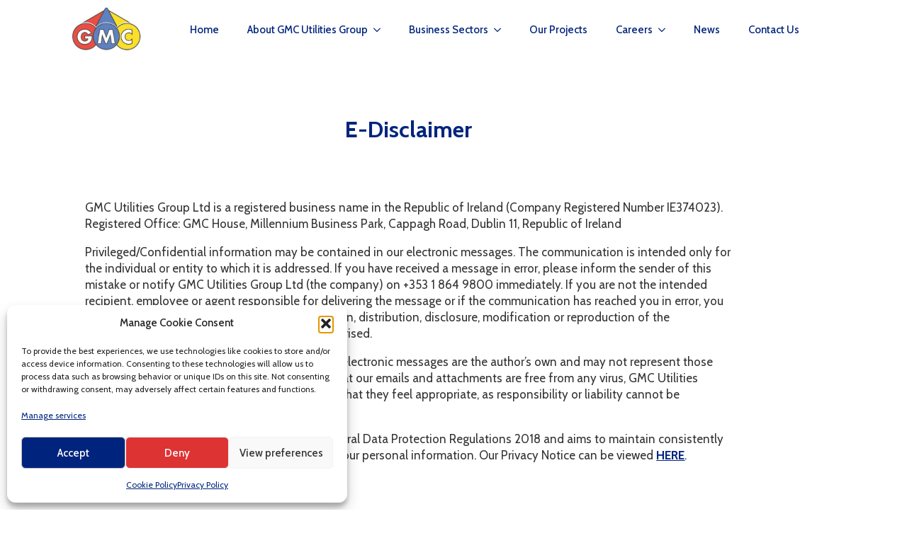

--- FILE ---
content_type: text/html; charset=UTF-8
request_url: https://gmcirl.com/e-disclaimer/
body_size: 10552
content:
    <!doctype html>
    <html lang="en-US">

    <head>
        <meta charset="UTF-8">
        <meta name="viewport" content="width=device-width, initial-scale=1">
                    <link rel='stylesheet' href='https://gmcirl.com/wp-content/plugins/breakdance/plugin/themeless/normalize.min.css'>
                <title>E-disclaimer - GMC Utilities</title><link rel="preload" href="https://gmcirl.com/wp-content/uploads/2023/11/GMC-Web-Logo-400ox-NOV23-300x191.jpg" as="image" imagesrcset="https://gmcirl.com/wp-content/uploads/2023/11/GMC-Web-Logo-400ox-NOV23-300x191.jpg 300w, https://gmcirl.com/wp-content/uploads/2023/11/GMC-Web-Logo-400ox-NOV23.jpg 400w" imagesizes="(max-width: 300px) 100vw, 300px" fetchpriority="high"><link rel="preload" href="https://gmcirl.com/wp-content/uploads/2023/11/UrbanCloudforestMaintenanceDay2024-transparent-300x300.png" as="image" imagesrcset="https://gmcirl.com/wp-content/uploads/2023/11/UrbanCloudforestMaintenanceDay2024-transparent-300x300.png 300w, https://gmcirl.com/wp-content/uploads/2023/11/UrbanCloudforestMaintenanceDay2024-transparent-150x150.png 150w, https://gmcirl.com/wp-content/uploads/2023/11/UrbanCloudforestMaintenanceDay2024-transparent.png 500w" imagesizes="(max-width: 300px) 100vw, 300px" fetchpriority="high"><link rel="preload" href="https://gmcirl.com/wp-content/plugins/breakdance/plugin/themeless/normalize.min.css" as="script">
<meta name="robots" content="index, follow, max-snippet:-1, max-image-preview:large, max-video-preview:-1">
<link rel="canonical" href="https://gmcirl.com/e-disclaimer/">
<meta property="og:url" content="https://gmcirl.com/e-disclaimer/">
<meta property="og:site_name" content="GMC Utilities">
<meta property="og:locale" content="en_US">
<meta property="og:type" content="article">
<meta property="og:title" content="E-disclaimer - GMC Utilities">
<meta property="fb:pages" content="">
<meta property="fb:admins" content="">
<meta property="fb:app_id" content="">
<meta name="twitter:card" content="summary">
<meta name="twitter:title" content="E-disclaimer - GMC Utilities">
<link rel='dns-prefetch' href='//cdn.usefathom.com' />
<link rel="alternate" title="oEmbed (JSON)" type="application/json+oembed" href="https://gmcirl.com/wp-json/oembed/1.0/embed?url=https%3A%2F%2Fgmcirl.com%2Fe-disclaimer%2F" />
<link rel="alternate" title="oEmbed (XML)" type="text/xml+oembed" href="https://gmcirl.com/wp-json/oembed/1.0/embed?url=https%3A%2F%2Fgmcirl.com%2Fe-disclaimer%2F&#038;format=xml" />
<style id='wp-img-auto-sizes-contain-inline-css' type='text/css'>
img:is([sizes=auto i],[sizes^="auto," i]){contain-intrinsic-size:3000px 1500px}
/*# sourceURL=wp-img-auto-sizes-contain-inline-css */
</style>
<link rel='stylesheet' id='sbr_styles-css' href='https://gmcirl.com/wp-content/plugins/reviews-feed/assets/css/sbr-styles.min.css?ver=2.1.1' type='text/css' media='all' />
<link rel='stylesheet' id='sbi_styles-css' href='https://gmcirl.com/wp-content/plugins/instagram-feed/css/sbi-styles.min.css?ver=6.10.0' type='text/css' media='all' />
<style id='wp-block-library-inline-css' type='text/css'>
:root{--wp-block-synced-color:#7a00df;--wp-block-synced-color--rgb:122,0,223;--wp-bound-block-color:var(--wp-block-synced-color);--wp-editor-canvas-background:#ddd;--wp-admin-theme-color:#007cba;--wp-admin-theme-color--rgb:0,124,186;--wp-admin-theme-color-darker-10:#006ba1;--wp-admin-theme-color-darker-10--rgb:0,107,160.5;--wp-admin-theme-color-darker-20:#005a87;--wp-admin-theme-color-darker-20--rgb:0,90,135;--wp-admin-border-width-focus:2px}@media (min-resolution:192dpi){:root{--wp-admin-border-width-focus:1.5px}}.wp-element-button{cursor:pointer}:root .has-very-light-gray-background-color{background-color:#eee}:root .has-very-dark-gray-background-color{background-color:#313131}:root .has-very-light-gray-color{color:#eee}:root .has-very-dark-gray-color{color:#313131}:root .has-vivid-green-cyan-to-vivid-cyan-blue-gradient-background{background:linear-gradient(135deg,#00d084,#0693e3)}:root .has-purple-crush-gradient-background{background:linear-gradient(135deg,#34e2e4,#4721fb 50%,#ab1dfe)}:root .has-hazy-dawn-gradient-background{background:linear-gradient(135deg,#faaca8,#dad0ec)}:root .has-subdued-olive-gradient-background{background:linear-gradient(135deg,#fafae1,#67a671)}:root .has-atomic-cream-gradient-background{background:linear-gradient(135deg,#fdd79a,#004a59)}:root .has-nightshade-gradient-background{background:linear-gradient(135deg,#330968,#31cdcf)}:root .has-midnight-gradient-background{background:linear-gradient(135deg,#020381,#2874fc)}:root{--wp--preset--font-size--normal:16px;--wp--preset--font-size--huge:42px}.has-regular-font-size{font-size:1em}.has-larger-font-size{font-size:2.625em}.has-normal-font-size{font-size:var(--wp--preset--font-size--normal)}.has-huge-font-size{font-size:var(--wp--preset--font-size--huge)}.has-text-align-center{text-align:center}.has-text-align-left{text-align:left}.has-text-align-right{text-align:right}.has-fit-text{white-space:nowrap!important}#end-resizable-editor-section{display:none}.aligncenter{clear:both}.items-justified-left{justify-content:flex-start}.items-justified-center{justify-content:center}.items-justified-right{justify-content:flex-end}.items-justified-space-between{justify-content:space-between}.screen-reader-text{border:0;clip-path:inset(50%);height:1px;margin:-1px;overflow:hidden;padding:0;position:absolute;width:1px;word-wrap:normal!important}.screen-reader-text:focus{background-color:#ddd;clip-path:none;color:#444;display:block;font-size:1em;height:auto;left:5px;line-height:normal;padding:15px 23px 14px;text-decoration:none;top:5px;width:auto;z-index:100000}html :where(.has-border-color){border-style:solid}html :where([style*=border-top-color]){border-top-style:solid}html :where([style*=border-right-color]){border-right-style:solid}html :where([style*=border-bottom-color]){border-bottom-style:solid}html :where([style*=border-left-color]){border-left-style:solid}html :where([style*=border-width]){border-style:solid}html :where([style*=border-top-width]){border-top-style:solid}html :where([style*=border-right-width]){border-right-style:solid}html :where([style*=border-bottom-width]){border-bottom-style:solid}html :where([style*=border-left-width]){border-left-style:solid}html :where(img[class*=wp-image-]){height:auto;max-width:100%}:where(figure){margin:0 0 1em}html :where(.is-position-sticky){--wp-admin--admin-bar--position-offset:var(--wp-admin--admin-bar--height,0px)}@media screen and (max-width:600px){html :where(.is-position-sticky){--wp-admin--admin-bar--position-offset:0px}}
/*# sourceURL=/wp-includes/css/dist/block-library/common.min.css */
</style>
<style id='classic-theme-styles-inline-css' type='text/css'>
/*! This file is auto-generated */
.wp-block-button__link{color:#fff;background-color:#32373c;border-radius:9999px;box-shadow:none;text-decoration:none;padding:calc(.667em + 2px) calc(1.333em + 2px);font-size:1.125em}.wp-block-file__button{background:#32373c;color:#fff;text-decoration:none}
/*# sourceURL=/wp-includes/css/classic-themes.min.css */
</style>
<link rel='stylesheet' id='ctf_styles-css' href='https://gmcirl.com/wp-content/plugins/custom-twitter-feeds/css/ctf-styles.min.css?ver=2.3.1' type='text/css' media='all' />
<link rel='stylesheet' id='cff-css' href='https://gmcirl.com/wp-content/plugins/custom-facebook-feed/assets/css/cff-style.min.css?ver=4.3.4' type='text/css' media='all' />
<link rel='stylesheet' id='sb-font-awesome-css' href='https://gmcirl.com/wp-content/plugins/custom-facebook-feed/assets/css/font-awesome.min.css?ver=4.7.0' type='text/css' media='all' />
<link rel='stylesheet' id='cmplz-general-css' href='https://gmcirl.com/wp-content/plugins/complianz-gdpr/assets/css/cookieblocker.min.css?ver=1766068504' type='text/css' media='all' />
<script type="text/javascript" src="https://cdn.usefathom.com/script.js" id="fathom-snippet-js" defer="defer" data-wp-strategy="defer" data-site="BQCLMBWA"   data-no-minify></script>
<script type="text/javascript" src="https://gmcirl.com/wp-includes/js/jquery/jquery.min.js?ver=3.7.1" id="jquery-core-js"></script>
<link rel="https://api.w.org/" href="https://gmcirl.com/wp-json/" /><link rel="alternate" title="JSON" type="application/json" href="https://gmcirl.com/wp-json/wp/v2/pages/6663" /><link href="[data-uri]" rel="icon" type="image/x-icon" />			<style>.cmplz-hidden {
					display: none !important;
				}</style><link rel="icon" href="https://gmcirl.com/wp-content/uploads/2021/09/cropped-NEW_GMC_Logo_SEPT21-150x150.png" sizes="32x32" />
<link rel="icon" href="https://gmcirl.com/wp-content/uploads/2021/09/cropped-NEW_GMC_Logo_SEPT21-300x300.png" sizes="192x192" />
<link rel="apple-touch-icon" href="https://gmcirl.com/wp-content/uploads/2021/09/cropped-NEW_GMC_Logo_SEPT21-300x300.png" />
<meta name="msapplication-TileImage" content="https://gmcirl.com/wp-content/uploads/2021/09/cropped-NEW_GMC_Logo_SEPT21-300x300.png" />
		<style type="text/css" id="wp-custom-css">
			
		</style>
		<!-- [HEADER ASSETS] -->
<link rel="stylesheet" href="https://gmcirl.com/wp-content/plugins/breakdance/subplugins/breakdance-elements/dependencies-files/awesome-menu@1/awesome-menu.css?bd_ver=2.6.1" />
<link rel="stylesheet" href="https://gmcirl.com/wp-content/cache/perfmatters/gmcirl.com/fonts/4c2d4947189e.google-fonts.min.css" />

<link rel="stylesheet" href="https://gmcirl.com/wp-content/uploads/breakdance/css/post-5743-defaults.css?v=07e9df9161157a099af0473325f0e2bf" />

<link rel="stylesheet" href="https://gmcirl.com/wp-content/uploads/breakdance/css/post-6663-defaults.css?v=c9ba49c6e086a2791713b984901cefa0" />

<link rel="stylesheet" href="https://gmcirl.com/wp-content/uploads/breakdance/css/post-7072-defaults.css?v=c8627523bf95a41a5556ec11e668903a" />

<link rel="stylesheet" href="https://gmcirl.com/wp-content/uploads/breakdance/css/global-settings.css?v=e3cf97b69f8f9408001e1ed03c9070e0" />

<link rel="stylesheet" href="https://gmcirl.com/wp-content/uploads/breakdance/css/post-5743.css?v=c1cf19e27ee8c2c640f4e413938bc071" />

<link rel="stylesheet" href="https://gmcirl.com/wp-content/uploads/breakdance/css/post-6663.css?v=4bba9a8c5200f510183e28152044eb62" />

<link rel="stylesheet" href="https://gmcirl.com/wp-content/uploads/breakdance/css/post-7072.css?v=6ce9c17ad9000adde5688d7ead456c7f" />
<!-- [/EOF HEADER ASSETS] -->
<!-- Global site tag (gtag.js) - Google Analytics -->
<script type="text/plain" data-service="google-analytics" data-category="statistics" async data-cmplz-src="https://www.googletagmanager.com/gtag/js?id=G-VR49TLN8GF"></script>
<script>
  window.dataLayer = window.dataLayer || [];
  function gtag(){dataLayer.push(arguments);}
  gtag('js', new Date());

  gtag('config', 'G-VR49TLN8GF');
</script><noscript><style>.perfmatters-lazy[data-src]{display:none !important;}</style></noscript><style>.perfmatters-lazy.pmloaded,.perfmatters-lazy.pmloaded>img,.perfmatters-lazy>img.pmloaded,.perfmatters-lazy[data-ll-status=entered]{animation:500ms pmFadeIn}@keyframes pmFadeIn{0%{opacity:0}100%{opacity:1}}</style>    </head>
    
    <body data-cmplz=2 class="wp-singular page-template-default page page-id-6663 wp-theme-breakdance-zero breakdance">
            <header class="bde-header-builder-5743-100 bde-header-builder bde-header-builder--sticky-scroll-slide">

<div class="bde-header-builder__container"><div class="bde-columns-5743-102 bde-columns"><div class="bde-column-5743-104 bde-column">
  
  
	



<div class="bde-image-5743-110 bde-image">
<figure class="breakdance-image breakdance-image--7014">
	<div class="breakdance-image-container">
		<div class="breakdance-image-clip"><img data-perfmatters-preload class="breakdance-image-object" src="https://gmcirl.com/wp-content/uploads/2023/11/GMC-Web-Logo-400ox-NOV23-300x191.jpg" width="300" height="191" srcset="https://gmcirl.com/wp-content/uploads/2023/11/GMC-Web-Logo-400ox-NOV23-300x191.jpg 300w, https://gmcirl.com/wp-content/uploads/2023/11/GMC-Web-Logo-400ox-NOV23.jpg 400w" sizes="(max-width: 300px) 100vw, 300px" alt="GMC Utilities Group Ltd - web logo" fetchpriority="high"></div>
	</div></figure>

</div>
</div><div class="bde-column-5743-103 bde-column">
  
  
	



<div class="bde-wp-menu-5743-106 bde-wp-menu">


      
        
    <nav class="breakdance-menu breakdance-menu--collapse    ">
    <button class="breakdance-menu-toggle breakdance-menu-toggle--squeeze" type="button" aria-label="Open Menu" aria-expanded="false" aria-controls="menu-106">
                  <span class="breakdance-menu-toggle-icon">
            <span class="breakdance-menu-toggle-lines"></span>
          </span>
            </button>
    
  <ul class="breakdance-menu-list" id="menu-106">
              
  
    <li id="menu-item-5744" class="menu-item menu-item-type-custom menu-item-object-custom menu-item-home menu-item-5744 breakdance-menu-item"><a href="https://gmcirl.com" class="breakdance-menu-link">Home</a></li>
<li id="menu-item-5745" class="menu-item menu-item-type-custom menu-item-object-custom menu-item-has-children menu-item-5745 breakdance-menu-item breakdance-dropdown breakdance-dropdown--wp breakdance-dropdown--with-link"><div class="breakdance-dropdown-toggle"><a href="/about-us/" class="breakdance-menu-link" aria-expanded="false">About GMC Utilities Group</a><button class="breakdance-menu-link-arrow" type="button" aria-expanded="false" aria-label="About GMC Utilities Group Submenu"></button></div><div class="breakdance-dropdown-floater" aria-hidden="true">
  <div class="breakdance-dropdown-body">
    <div class="breakdance-dropdown-section">
<ul class="breakdance-dropdown-links">
	<li id="menu-item-5747" class="menu-item menu-item-type-custom menu-item-object-custom menu-item-5747 breakdance-dropdown-item"><a href="https://gmcirl.com/about-us/#ethos" class="breakdance-dropdown-link"><span class="breakdance-dropdown-link__text">Ethos &#8211; Our Vision, Values and Beliefs</span></a></li>
	<li id="menu-item-5748" class="menu-item menu-item-type-custom menu-item-object-custom menu-item-5748 breakdance-dropdown-item"><a href="https://gmcirl.com/about-us/#corporate-responsibility" class="breakdance-dropdown-link"><span class="breakdance-dropdown-link__text">Corporate Responsibility</span></a></li>
	<li id="menu-item-5749" class="menu-item menu-item-type-custom menu-item-object-custom menu-item-5749 breakdance-dropdown-item"><a href="https://gmcirl.com/about-us/#people" class="breakdance-dropdown-link"><span class="breakdance-dropdown-link__text">Our People</span></a></li>
	<li id="menu-item-5750" class="menu-item menu-item-type-custom menu-item-object-custom menu-item-5750 breakdance-dropdown-item"><a href="https://gmcirl.com/about-us/#environment" class="breakdance-dropdown-link"><span class="breakdance-dropdown-link__text">Environment and Sustainability</span></a></li>
	<li id="menu-item-5751" class="menu-item menu-item-type-custom menu-item-object-custom menu-item-5751 breakdance-dropdown-item"><a href="https://gmcirl.com/about-us/#accreditations" class="breakdance-dropdown-link"><span class="breakdance-dropdown-link__text">Accreditations and Affiliations</span></a></li>
</ul>
    </div>
  </div>
</div></li>
<li id="menu-item-5752" class="menu-item menu-item-type-custom menu-item-object-custom menu-item-has-children menu-item-5752 breakdance-menu-item breakdance-dropdown breakdance-dropdown--wp"><div class="breakdance-dropdown-toggle"><a href="#" class="breakdance-menu-link" aria-expanded="false">Business Sectors</a><button class="breakdance-menu-link-arrow" type="button" aria-expanded="false" aria-label="Business Sectors Submenu"></button></div><div class="breakdance-dropdown-floater" aria-hidden="true">
  <div class="breakdance-dropdown-body">
    <div class="breakdance-dropdown-section">
<ul class="breakdance-dropdown-links">
	<li id="menu-item-6105" class="menu-item menu-item-type-post_type menu-item-object-page menu-item-6105 breakdance-dropdown-item"><a href="https://gmcirl.com/water/" class="breakdance-dropdown-link"><span class="breakdance-dropdown-link__text">Water</span></a></li>
	<li id="menu-item-6257" class="menu-item menu-item-type-post_type menu-item-object-page menu-item-6257 breakdance-dropdown-item"><a href="https://gmcirl.com/gas/" class="breakdance-dropdown-link"><span class="breakdance-dropdown-link__text">Gas</span></a></li>
	<li id="menu-item-6258" class="menu-item menu-item-type-post_type menu-item-object-page menu-item-6258 breakdance-dropdown-item"><a href="https://gmcirl.com/power/" class="breakdance-dropdown-link"><span class="breakdance-dropdown-link__text">Power</span></a></li>
	<li id="menu-item-6259" class="menu-item menu-item-type-post_type menu-item-object-page menu-item-6259 breakdance-dropdown-item"><a href="https://gmcirl.com/telecommunications/" class="breakdance-dropdown-link"><span class="breakdance-dropdown-link__text">Telecoms</span></a></li>
	<li id="menu-item-6256" class="menu-item menu-item-type-post_type menu-item-object-page menu-item-6256 breakdance-dropdown-item"><a href="https://gmcirl.com/public-realm/" class="breakdance-dropdown-link"><span class="breakdance-dropdown-link__text">Public Realm</span></a></li>
	<li id="menu-item-5758" class="menu-item menu-item-type-custom menu-item-object-custom menu-item-5758 breakdance-dropdown-item"><a href="https://gmcirl.com/renewable-energy-division/" class="breakdance-dropdown-link"><span class="breakdance-dropdown-link__text">Renewables</span></a></li>
</ul>
    </div>
  </div>
</div></li>
<li id="menu-item-5759" class="menu-item menu-item-type-custom menu-item-object-custom menu-item-5759 breakdance-menu-item"><a href="https://gmcirl.com/gmc-recent-projects/" class="breakdance-menu-link">Our Projects</a></li>
<li id="menu-item-5760" class="menu-item menu-item-type-custom menu-item-object-custom menu-item-has-children menu-item-5760 breakdance-menu-item breakdance-dropdown breakdance-dropdown--wp breakdance-dropdown--with-link"><div class="breakdance-dropdown-toggle"><a href="https://gmcirl.com/careers" class="breakdance-menu-link" aria-expanded="false">Careers</a><button class="breakdance-menu-link-arrow" type="button" aria-expanded="false" aria-label="Careers Submenu"></button></div><div class="breakdance-dropdown-floater" aria-hidden="true">
  <div class="breakdance-dropdown-body">
    <div class="breakdance-dropdown-section">
<ul class="breakdance-dropdown-links">
	<li id="menu-item-5761" class="menu-item menu-item-type-custom menu-item-object-custom menu-item-5761 breakdance-dropdown-item"><a href="https://gmcirl.com/careers/#why" class="breakdance-dropdown-link"><span class="breakdance-dropdown-link__text">Why GMC Utilities Group</span></a></li>
	<li id="menu-item-5762" class="menu-item menu-item-type-custom menu-item-object-custom menu-item-5762 breakdance-dropdown-item"><a href="https://gmcirl.com/careers/#testimonials" class="breakdance-dropdown-link"><span class="breakdance-dropdown-link__text">Colleagues Testimonials</span></a></li>
	<li id="menu-item-5763" class="menu-item menu-item-type-custom menu-item-object-custom menu-item-5763 breakdance-dropdown-item"><a href="https://gmcirl.com/careers/#jobs" class="breakdance-dropdown-link"><span class="breakdance-dropdown-link__text">Job Vacancies</span></a></li>
	<li id="menu-item-5765" class="menu-item menu-item-type-custom menu-item-object-custom menu-item-5765 breakdance-dropdown-item"><a href="https://gmcirl.com/careers/#joinGMC" class="breakdance-dropdown-link"><span class="breakdance-dropdown-link__text">Join us!</span></a></li>
</ul>
    </div>
  </div>
</div></li>
<li id="menu-item-5766" class="menu-item menu-item-type-custom menu-item-object-custom menu-item-5766 breakdance-menu-item"><a href="https://gmcirl.com/gmc-news/" class="breakdance-menu-link">News</a></li>
<li id="menu-item-6554" class="menu-item menu-item-type-post_type menu-item-object-page menu-item-6554 breakdance-menu-item"><a href="https://gmcirl.com/contact/" class="breakdance-menu-link">Contact Us</a></li>

  </ul>
  </nav>


</div>
</div></div></div>


</header><section class="bde-section-6663-100 bde-section">
  
  
	



<div class="section-container"><div class="bde-div-6663-109 bde-div">
  
  
	



<h1 class="bde-heading-6663-110 bde-heading">
E-Disclaimer
</h1><div class="bde-div-6663-111 bde-div">
  
  
	



<div class="bde-rich-text-6663-112 bde-rich-text breakdance-rich-text-styles">
<p>GMC Utilities Group Ltd is a registered business name in the Republic of Ireland (Company Registered Number IE374023).<br>Registered Office: GMC House, Millennium Business Park, Cappagh Road, Dublin 11, Republic of Ireland</p><p>Privileged/Confidential information may be contained in our electronic messages. The communication is intended only for the individual or entity to which it is addressed. If you have received a message in error, please inform the sender of this mistake or notify GMC Utilities Group Ltd (the company) on +353 1 864 9800 immediately. If you are not the intended recipient, employee or agent responsible for delivering the message or if the communication has reached you in error, you are hereby notified that any form of dissemination, distribution, disclosure, modification or reproduction of the communication is strictly prohibited and unauthorised.</p><p>Any opinions, views or conclusions contained in electronic messages are the author’s own and may not represent those of&nbsp;GMC Utilities Group Ltd. While it is believed that our emails and attachments are free from any virus, GMC Utilities Group Ltd advise the recipient to run any checks that they feel appropriate, as responsibility or liability cannot be accepted by the company.</p><p>GMC Utilities Group Ltd is committed to the General Data Protection Regulations 2018 and aims to maintain consistently high standards in protecting and securing all of your personal information. Our Privacy Notice can be viewed <a target="_self" href="https://gmcirl.com/privacy-policy"><strong><u>HERE</u></strong></a>.</p>
</div>
</div><div class="bde-div-6663-113 bde-div">
  
  
	



<div class="bde-text-6663-114 bde-text">
© Copyright 2017 – 2023  GMC Utilities Group, GMC House, Millennium Business Park, Cappagh Road, Ballycoolin, Dublin 11, Ireland.
</div><div class="bde-icon-list-6663-115 bde-icon-list">
<ul>
  
              
    <li>
                      
            
            

    
    
    
    
    
    <a class="breakdance-link bde-icon-list__item-wrapper" href="https://gmcirl.com/privacy-policy" target="_self" data-type="url"  >

      
      <span class='bde-icon-list__icon'>
        <svg xmlns="http://www.w3.org/2000/svg" viewBox="0 0 448 512"><!-- Font Awesome Free 5.15.1 by @fontawesome - https://fontawesome.com License - https://fontawesome.com/license/free (Icons: CC BY 4.0, Fonts: SIL OFL 1.1, Code: MIT License) --><path d="M224 256c70.7 0 128-57.3 128-128S294.7 0 224 0 96 57.3 96 128s57.3 128 128 128zm89.6 32h-16.7c-22.2 10.2-46.9 16-72.9 16s-50.6-5.8-72.9-16h-16.7C60.2 288 0 348.2 0 422.4V464c0 26.5 21.5 48 48 48h352c26.5 0 48-21.5 48-48v-41.6c0-74.2-60.2-134.4-134.4-134.4z"/></svg>
      </span>
      <span class='bde-icon-list__text' >
      Privacy Policy
      </span>
                  </a>

      
    </li>

  
              
    <li>
                      
            
            

    
    
    
    
    
    <a class="breakdance-link bde-icon-list__item-wrapper" href="https://gmcirl.com/e-disclaimer" target="_self" data-type="url"  >

      
      <span class='bde-icon-list__icon'>
        <svg xmlns="http://www.w3.org/2000/svg" viewBox="0 0 512 512"><!-- Font Awesome Free 5.15.1 by @fontawesome - https://fontawesome.com License - https://fontawesome.com/license/free (Icons: CC BY 4.0, Fonts: SIL OFL 1.1, Code: MIT License) --><path d="M176 216h160c8.84 0 16-7.16 16-16v-16c0-8.84-7.16-16-16-16H176c-8.84 0-16 7.16-16 16v16c0 8.84 7.16 16 16 16zm-16 80c0 8.84 7.16 16 16 16h160c8.84 0 16-7.16 16-16v-16c0-8.84-7.16-16-16-16H176c-8.84 0-16 7.16-16 16v16zm96 121.13c-16.42 0-32.84-5.06-46.86-15.19L0 250.86V464c0 26.51 21.49 48 48 48h416c26.51 0 48-21.49 48-48V250.86L302.86 401.94c-14.02 10.12-30.44 15.19-46.86 15.19zm237.61-254.18c-8.85-6.94-17.24-13.47-29.61-22.81V96c0-26.51-21.49-48-48-48h-77.55c-3.04-2.2-5.87-4.26-9.04-6.56C312.6 29.17 279.2-.35 256 0c-23.2-.35-56.59 29.17-73.41 41.44-3.17 2.3-6 4.36-9.04 6.56H96c-26.51 0-48 21.49-48 48v44.14c-12.37 9.33-20.76 15.87-29.61 22.81A47.995 47.995 0 0 0 0 200.72v10.65l96 69.35V96h320v184.72l96-69.35v-10.65c0-14.74-6.78-28.67-18.39-37.77z"/></svg>
      </span>
      <span class='bde-icon-list__text' >
      E-Disclaimer
      </span>
                  </a>

      
    </li>

  </ul>

</div>
</div>
</div></div>
</section><section class="bde-section-7072-100 bde-section">
  
  
	



<div class="section-container"><div class="bde-div-7072-101 bde-div">
  
  
	



<div class="bde-image-7072-112 bde-image">
<figure class="breakdance-image breakdance-image--7857">
	<div class="breakdance-image-container">
		<div class="breakdance-image-clip"><a class="breakdance-image-link breakdance-image-link--url" href="https://www.cloudforests.ie/gmc-utilities" target="_blank" rel="noopener" data-sub-html="" data-lg-size="-"><img data-perfmatters-preload class="breakdance-image-object" src="https://gmcirl.com/wp-content/uploads/2023/11/UrbanCloudforestMaintenanceDay2024-transparent-300x300.png" width="300" height="300" srcset="https://gmcirl.com/wp-content/uploads/2023/11/UrbanCloudforestMaintenanceDay2024-transparent-300x300.png 300w, https://gmcirl.com/wp-content/uploads/2023/11/UrbanCloudforestMaintenanceDay2024-transparent-150x150.png 150w, https://gmcirl.com/wp-content/uploads/2023/11/UrbanCloudforestMaintenanceDay2024-transparent.png 500w" sizes="(max-width: 300px) 100vw, 300px" alt="Urban Cloudforest maintenance day badge" fetchpriority="high"></a></div>
	</div></figure>

</div><div class="bde-text-7072-113 bde-text">
Proudly Supporting The Urban Cloud Forest Initative
</div><a class="bde-text-link-7072-139 bde-text-link breakdance-link" href="https://www.cloudforests.ie/blog/gmc-urban-forest-maintenance" target="_blank" data-type="url">
  Read more

</a><div class="bde-text-7072-102 bde-text">
© Copyright 2017 – 2025  GMC Utilities Group, GMC House, Millennium Business Park, Cappagh Road, Ballycoolin, Dublin 11, Ireland, D11ER02.
</div><div class="bde-icon-list-7072-103 bde-icon-list">
<ul>
  
              
    <li>
                      
            
            

    
    
    
    
    
    <a class="breakdance-link bde-icon-list__item-wrapper" href="tel:+35318649800" target="_self" data-type="url"  >

      
      <span class='bde-icon-list__icon'>
        <svg xmlns="http://www.w3.org/2000/svg" id="icon-phone" viewBox="0 0 32 32">
<path d="M22 20c-2 2-2 4-4 4s-4-2-6-4-4-4-4-6 2-2 4-4-4-8-6-8-6 6-6 6c0 4 4.109 12.109 8 16s12 8 16 8c0 0 6-4 6-6s-6-8-8-6z"/>
</svg>
      </span>
      <span class='bde-icon-list__text' >
      +353 1 864 9800
      </span>
                  </a>

      
    </li>

  
              
    <li>
                      
            
            

    
    
    
    
    
    <a class="breakdance-link bde-icon-list__item-wrapper" href="mailto:info@gmcirl.com" target="_self" data-type="url"  >

      
      <span class='bde-icon-list__icon'>
        <svg xmlns="http://www.w3.org/2000/svg" viewBox="0 0 512 512"><!-- Font Awesome Free 5.15.1 by @fontawesome - https://fontawesome.com License - https://fontawesome.com/license/free (Icons: CC BY 4.0, Fonts: SIL OFL 1.1, Code: MIT License) --><path d="M502.3 190.8c3.9-3.1 9.7-.2 9.7 4.7V400c0 26.5-21.5 48-48 48H48c-26.5 0-48-21.5-48-48V195.6c0-5 5.7-7.8 9.7-4.7 22.4 17.4 52.1 39.5 154.1 113.6 21.1 15.4 56.7 47.8 92.2 47.6 35.7.3 72-32.8 92.3-47.6 102-74.1 131.6-96.3 154-113.7zM256 320c23.2.4 56.6-29.2 73.4-41.4 132.7-96.3 142.8-104.7 173.4-128.7 5.8-4.5 9.2-11.5 9.2-18.9v-19c0-26.5-21.5-48-48-48H48C21.5 64 0 85.5 0 112v19c0 7.4 3.4 14.3 9.2 18.9 30.6 23.9 40.7 32.4 173.4 128.7 16.8 12.2 50.2 41.8 73.4 41.4z"/></svg>
      </span>
      <span class='bde-icon-list__text' >
      info@gmcirl.com
      </span>
                  </a>

      
    </li>

  </ul>

</div><div class="bde-icon-list-7072-104 bde-icon-list">
<ul>
  
              
    <li>
                      
            
            

    
    
    
    
    
    <a class="breakdance-link bde-icon-list__item-wrapper" href="https://gmcirl.com/privacy-policy" target="_self" data-type="url"  >

      
      <span class='bde-icon-list__icon'>
        <svg xmlns="http://www.w3.org/2000/svg" viewBox="0 0 448 512"><!-- Font Awesome Free 5.15.1 by @fontawesome - https://fontawesome.com License - https://fontawesome.com/license/free (Icons: CC BY 4.0, Fonts: SIL OFL 1.1, Code: MIT License) --><path d="M224 256c70.7 0 128-57.3 128-128S294.7 0 224 0 96 57.3 96 128s57.3 128 128 128zm89.6 32h-16.7c-22.2 10.2-46.9 16-72.9 16s-50.6-5.8-72.9-16h-16.7C60.2 288 0 348.2 0 422.4V464c0 26.5 21.5 48 48 48h352c26.5 0 48-21.5 48-48v-41.6c0-74.2-60.2-134.4-134.4-134.4z"/></svg>
      </span>
      <span class='bde-icon-list__text' >
      Privacy Policy
      </span>
                  </a>

      
    </li>

  
              
    <li>
                      
            
            

    
    
    
    
    
    <a class="breakdance-link bde-icon-list__item-wrapper" href="https://gmcirl.com/e-disclaimer" target="_self" data-type="url"  >

      
      <span class='bde-icon-list__icon'>
        <svg xmlns="http://www.w3.org/2000/svg" viewBox="0 0 512 512"><!-- Font Awesome Free 5.15.1 by @fontawesome - https://fontawesome.com License - https://fontawesome.com/license/free (Icons: CC BY 4.0, Fonts: SIL OFL 1.1, Code: MIT License) --><path d="M176 216h160c8.84 0 16-7.16 16-16v-16c0-8.84-7.16-16-16-16H176c-8.84 0-16 7.16-16 16v16c0 8.84 7.16 16 16 16zm-16 80c0 8.84 7.16 16 16 16h160c8.84 0 16-7.16 16-16v-16c0-8.84-7.16-16-16-16H176c-8.84 0-16 7.16-16 16v16zm96 121.13c-16.42 0-32.84-5.06-46.86-15.19L0 250.86V464c0 26.51 21.49 48 48 48h416c26.51 0 48-21.49 48-48V250.86L302.86 401.94c-14.02 10.12-30.44 15.19-46.86 15.19zm237.61-254.18c-8.85-6.94-17.24-13.47-29.61-22.81V96c0-26.51-21.49-48-48-48h-77.55c-3.04-2.2-5.87-4.26-9.04-6.56C312.6 29.17 279.2-.35 256 0c-23.2-.35-56.59 29.17-73.41 41.44-3.17 2.3-6 4.36-9.04 6.56H96c-26.51 0-48 21.49-48 48v44.14c-12.37 9.33-20.76 15.87-29.61 22.81A47.995 47.995 0 0 0 0 200.72v10.65l96 69.35V96h320v184.72l96-69.35v-10.65c0-14.74-6.78-28.67-18.39-37.77z"/></svg>
      </span>
      <span class='bde-icon-list__text' >
      E-Disclaimer
      </span>
                  </a>

      
    </li>

  </ul>

</div><div class="bde-social-icons-7072-105 bde-social-icons">
                  
            
            

    
    
    
    
    
    <a class="breakdance-link bde-social-icons__icon-wrapper bde-social-icons__icon-linkedin" href="https://ie.linkedin.com/company/gmc-group" target="_blank" data-type="url" aria-label="linkedin" >

             <svg xmlns="http://www.w3.org/2000/svg" width="100%" viewBox="-4 -2 32 32">
            <path d="M4.98 3.5c0 1.381-1.11 2.5-2.48 2.5s-2.48-1.119-2.48-2.5c0-1.38 1.11-2.5 2.48-2.5s2.48 1.12 2.48 2.5zm.02 4.5h-5v16h5v-16zm7.982 0h-4.968v16h4.969v-8.399c0-4.67 6.029-5.052 6.029 0v8.399h4.988v-10.131c0-7.88-8.922-7.593-11.018-3.714v-2.155z"/>
       </svg>
              </a>

                    
            
            

    
    
    
    
    
    <a class="breakdance-link bde-social-icons__icon-wrapper bde-social-icons__icon-instagram" href="https://www.instagram.com/gmcutilities" target="_blank" data-type="url" aria-label="instagram" >

             <svg xmlns="http://www.w3.org/2000/svg" width="100%" viewBox="0 0 24 24">
            <path d="M12 2.163c3.204 0 3.584.012 4.85.07 3.252.148 4.771 1.691 4.919 4.919.058 1.265.069 1.645.069 4.849 0 3.205-.012 3.584-.069 4.849-.149 3.225-1.664 4.771-4.919 4.919-1.266.058-1.644.07-4.85.07-3.204 0-3.584-.012-4.849-.07-3.26-.149-4.771-1.699-4.919-4.92-.058-1.265-.07-1.644-.07-4.849 0-3.204.013-3.583.07-4.849.149-3.227 1.664-4.771 4.919-4.919 1.266-.057 1.645-.069 4.849-.069zm0-2.163c-3.259 0-3.667.014-4.947.072-4.358.2-6.78 2.618-6.98 6.98-.059 1.281-.073 1.689-.073 4.948 0 3.259.014 3.668.072 4.948.2 4.358 2.618 6.78 6.98 6.98 1.281.058 1.689.072 4.948.072 3.259 0 3.668-.014 4.948-.072 4.354-.2 6.782-2.618 6.979-6.98.059-1.28.073-1.689.073-4.948 0-3.259-.014-3.667-.072-4.947-.196-4.354-2.617-6.78-6.979-6.98-1.281-.059-1.69-.073-4.949-.073zm0 5.838c-3.403 0-6.162 2.759-6.162 6.162s2.759 6.163 6.162 6.163 6.162-2.759 6.162-6.163c0-3.403-2.759-6.162-6.162-6.162zm0 10.162c-2.209 0-4-1.79-4-4 0-2.209 1.791-4 4-4s4 1.791 4 4c0 2.21-1.791 4-4 4zm6.406-11.845c-.796 0-1.441.645-1.441 1.44s.645 1.44 1.441 1.44c.795 0 1.439-.645 1.439-1.44s-.644-1.44-1.439-1.44z"/>
       </svg>
              </a>

    
</div><div class="bde-div-7072-106 bde-div">
  
  
	



<a class="bde-text-link-7072-107 bde-text-link breakdance-link" href="https://www.webbuddy.ie/" target="_blank" data-type="url">
  web design & support by Webbuddy

</a>
</div>
</div></div>
</section>        <script type="speculationrules">
{"prefetch":[{"source":"document","where":{"and":[{"href_matches":"/*"},{"not":{"href_matches":["/wp-*.php","/wp-admin/*","/wp-content/uploads/*","/wp-content/*","/wp-content/plugins/*","/wp-content/plugins/breakdance/plugin/themeless/themes/breakdance-zero/*","/*\\?(.+)"]}},{"not":{"selector_matches":"a[rel~=\"nofollow\"]"}},{"not":{"selector_matches":".no-prefetch, .no-prefetch a"}}]},"eagerness":"conservative"}]}
</script>
<!-- Custom Facebook Feed JS -->
<script type="text/javascript">var cffajaxurl = "https://gmcirl.com/wp-admin/admin-ajax.php";
var cfflinkhashtags = "true";
</script>

<!-- Consent Management powered by Complianz | GDPR/CCPA Cookie Consent https://wordpress.org/plugins/complianz-gdpr -->
<div id="cmplz-cookiebanner-container"><div class="cmplz-cookiebanner cmplz-hidden banner-1 bottom-right-view-preferences optin cmplz-bottom-left cmplz-categories-type-view-preferences" aria-modal="true" data-nosnippet="true" role="dialog" aria-live="polite" aria-labelledby="cmplz-header-1-optin" aria-describedby="cmplz-message-1-optin">
	<div class="cmplz-header">
		<div class="cmplz-logo"></div>
		<div class="cmplz-title" id="cmplz-header-1-optin">Manage Cookie Consent</div>
		<div class="cmplz-close" tabindex="0" role="button" aria-label="Close dialog">
			<svg aria-hidden="true" focusable="false" data-prefix="fas" data-icon="times" class="svg-inline--fa fa-times fa-w-11" role="img" xmlns="http://www.w3.org/2000/svg" viewBox="0 0 352 512"><path fill="currentColor" d="M242.72 256l100.07-100.07c12.28-12.28 12.28-32.19 0-44.48l-22.24-22.24c-12.28-12.28-32.19-12.28-44.48 0L176 189.28 75.93 89.21c-12.28-12.28-32.19-12.28-44.48 0L9.21 111.45c-12.28 12.28-12.28 32.19 0 44.48L109.28 256 9.21 356.07c-12.28 12.28-12.28 32.19 0 44.48l22.24 22.24c12.28 12.28 32.2 12.28 44.48 0L176 322.72l100.07 100.07c12.28 12.28 32.2 12.28 44.48 0l22.24-22.24c12.28-12.28 12.28-32.19 0-44.48L242.72 256z"></path></svg>
		</div>
	</div>

	<div class="cmplz-divider cmplz-divider-header"></div>
	<div class="cmplz-body">
		<div class="cmplz-message" id="cmplz-message-1-optin">To provide the best experiences, we use technologies like cookies to store and/or access device information. Consenting to these technologies will allow us to process data such as browsing behavior or unique IDs on this site. Not consenting or withdrawing consent, may adversely affect certain features and functions.</div>
		<!-- categories start -->
		<div class="cmplz-categories">
			<details class="cmplz-category cmplz-functional" >
				<summary>
						<span class="cmplz-category-header">
							<span class="cmplz-category-title">Functional</span>
							<span class='cmplz-always-active'>
								<span class="cmplz-banner-checkbox">
									<input type="checkbox"
										   id="cmplz-functional-optin"
										   data-category="cmplz_functional"
										   class="cmplz-consent-checkbox cmplz-functional"
										   size="40"
										   value="1"/>
									<label class="cmplz-label" for="cmplz-functional-optin"><span class="screen-reader-text">Functional</span></label>
								</span>
								Always active							</span>
							<span class="cmplz-icon cmplz-open">
								<svg xmlns="http://www.w3.org/2000/svg" viewBox="0 0 448 512"  height="18" ><path d="M224 416c-8.188 0-16.38-3.125-22.62-9.375l-192-192c-12.5-12.5-12.5-32.75 0-45.25s32.75-12.5 45.25 0L224 338.8l169.4-169.4c12.5-12.5 32.75-12.5 45.25 0s12.5 32.75 0 45.25l-192 192C240.4 412.9 232.2 416 224 416z"/></svg>
							</span>
						</span>
				</summary>
				<div class="cmplz-description">
					<span class="cmplz-description-functional">The technical storage or access is strictly necessary for the legitimate purpose of enabling the use of a specific service explicitly requested by the subscriber or user, or for the sole purpose of carrying out the transmission of a communication over an electronic communications network.</span>
				</div>
			</details>

			<details class="cmplz-category cmplz-preferences" >
				<summary>
						<span class="cmplz-category-header">
							<span class="cmplz-category-title">Preferences</span>
							<span class="cmplz-banner-checkbox">
								<input type="checkbox"
									   id="cmplz-preferences-optin"
									   data-category="cmplz_preferences"
									   class="cmplz-consent-checkbox cmplz-preferences"
									   size="40"
									   value="1"/>
								<label class="cmplz-label" for="cmplz-preferences-optin"><span class="screen-reader-text">Preferences</span></label>
							</span>
							<span class="cmplz-icon cmplz-open">
								<svg xmlns="http://www.w3.org/2000/svg" viewBox="0 0 448 512"  height="18" ><path d="M224 416c-8.188 0-16.38-3.125-22.62-9.375l-192-192c-12.5-12.5-12.5-32.75 0-45.25s32.75-12.5 45.25 0L224 338.8l169.4-169.4c12.5-12.5 32.75-12.5 45.25 0s12.5 32.75 0 45.25l-192 192C240.4 412.9 232.2 416 224 416z"/></svg>
							</span>
						</span>
				</summary>
				<div class="cmplz-description">
					<span class="cmplz-description-preferences">The technical storage or access is necessary for the legitimate purpose of storing preferences that are not requested by the subscriber or user.</span>
				</div>
			</details>

			<details class="cmplz-category cmplz-statistics" >
				<summary>
						<span class="cmplz-category-header">
							<span class="cmplz-category-title">Statistics</span>
							<span class="cmplz-banner-checkbox">
								<input type="checkbox"
									   id="cmplz-statistics-optin"
									   data-category="cmplz_statistics"
									   class="cmplz-consent-checkbox cmplz-statistics"
									   size="40"
									   value="1"/>
								<label class="cmplz-label" for="cmplz-statistics-optin"><span class="screen-reader-text">Statistics</span></label>
							</span>
							<span class="cmplz-icon cmplz-open">
								<svg xmlns="http://www.w3.org/2000/svg" viewBox="0 0 448 512"  height="18" ><path d="M224 416c-8.188 0-16.38-3.125-22.62-9.375l-192-192c-12.5-12.5-12.5-32.75 0-45.25s32.75-12.5 45.25 0L224 338.8l169.4-169.4c12.5-12.5 32.75-12.5 45.25 0s12.5 32.75 0 45.25l-192 192C240.4 412.9 232.2 416 224 416z"/></svg>
							</span>
						</span>
				</summary>
				<div class="cmplz-description">
					<span class="cmplz-description-statistics">The technical storage or access that is used exclusively for statistical purposes.</span>
					<span class="cmplz-description-statistics-anonymous">The technical storage or access that is used exclusively for anonymous statistical purposes. Without a subpoena, voluntary compliance on the part of your Internet Service Provider, or additional records from a third party, information stored or retrieved for this purpose alone cannot usually be used to identify you.</span>
				</div>
			</details>
			<details class="cmplz-category cmplz-marketing" >
				<summary>
						<span class="cmplz-category-header">
							<span class="cmplz-category-title">Marketing</span>
							<span class="cmplz-banner-checkbox">
								<input type="checkbox"
									   id="cmplz-marketing-optin"
									   data-category="cmplz_marketing"
									   class="cmplz-consent-checkbox cmplz-marketing"
									   size="40"
									   value="1"/>
								<label class="cmplz-label" for="cmplz-marketing-optin"><span class="screen-reader-text">Marketing</span></label>
							</span>
							<span class="cmplz-icon cmplz-open">
								<svg xmlns="http://www.w3.org/2000/svg" viewBox="0 0 448 512"  height="18" ><path d="M224 416c-8.188 0-16.38-3.125-22.62-9.375l-192-192c-12.5-12.5-12.5-32.75 0-45.25s32.75-12.5 45.25 0L224 338.8l169.4-169.4c12.5-12.5 32.75-12.5 45.25 0s12.5 32.75 0 45.25l-192 192C240.4 412.9 232.2 416 224 416z"/></svg>
							</span>
						</span>
				</summary>
				<div class="cmplz-description">
					<span class="cmplz-description-marketing">The technical storage or access is required to create user profiles to send advertising, or to track the user on a website or across several websites for similar marketing purposes.</span>
				</div>
			</details>
		</div><!-- categories end -->
			</div>

	<div class="cmplz-links cmplz-information">
		<ul>
			<li><a class="cmplz-link cmplz-manage-options cookie-statement" href="#" data-relative_url="#cmplz-manage-consent-container">Manage options</a></li>
			<li><a class="cmplz-link cmplz-manage-third-parties cookie-statement" href="#" data-relative_url="#cmplz-cookies-overview">Manage services</a></li>
			<li><a class="cmplz-link cmplz-manage-vendors tcf cookie-statement" href="#" data-relative_url="#cmplz-tcf-wrapper">Manage {vendor_count} vendors</a></li>
			<li><a class="cmplz-link cmplz-external cmplz-read-more-purposes tcf" target="_blank" rel="noopener noreferrer nofollow" href="https://cookiedatabase.org/tcf/purposes/" aria-label="Read more about TCF purposes on Cookie Database">Read more about these purposes</a></li>
		</ul>
			</div>

	<div class="cmplz-divider cmplz-footer"></div>

	<div class="cmplz-buttons">
		<button class="cmplz-btn cmplz-accept">Accept</button>
		<button class="cmplz-btn cmplz-deny">Deny</button>
		<button class="cmplz-btn cmplz-view-preferences">View preferences</button>
		<button class="cmplz-btn cmplz-save-preferences">Save preferences</button>
		<a class="cmplz-btn cmplz-manage-options tcf cookie-statement" href="#" data-relative_url="#cmplz-manage-consent-container">View preferences</a>
			</div>

	
	<div class="cmplz-documents cmplz-links">
		<ul>
			<li><a class="cmplz-link cookie-statement" href="#" data-relative_url="">{title}</a></li>
			<li><a class="cmplz-link privacy-statement" href="#" data-relative_url="">{title}</a></li>
			<li><a class="cmplz-link impressum" href="#" data-relative_url="">{title}</a></li>
		</ul>
			</div>
</div>
</div>
					<div id="cmplz-manage-consent" data-nosnippet="true"><button class="cmplz-btn cmplz-hidden cmplz-manage-consent manage-consent-1">Manage consent</button>

</div><!-- YouTube Feeds JS -->
<script type="text/javascript">

</script>
<!-- Instagram Feed JS -->
<script type="text/javascript">
var sbiajaxurl = "https://gmcirl.com/wp-admin/admin-ajax.php";
</script>
<script type="text/javascript" src="https://gmcirl.com/wp-content/plugins/custom-facebook-feed/assets/js/cff-scripts.min.js?ver=4.3.4" id="cffscripts-js"></script>
<script type="text/javascript" id="perfmatters-lazy-load-js-before">
/* <![CDATA[ */
window.lazyLoadOptions={elements_selector:"img[data-src],.perfmatters-lazy,.perfmatters-lazy-css-bg",thresholds:"200px 0px",class_loading:"pmloading",class_loaded:"pmloaded",callback_loaded:function(element){if(element.tagName==="IFRAME"){if(element.classList.contains("pmloaded")){if(typeof window.jQuery!="undefined"){if(jQuery.fn.fitVids){jQuery(element).parent().fitVids()}}}}}};window.addEventListener("LazyLoad::Initialized",function(e){var lazyLoadInstance=e.detail.instance;});
//# sourceURL=perfmatters-lazy-load-js-before
/* ]]> */
</script>
<script type="text/javascript" async src="https://gmcirl.com/wp-content/plugins/perfmatters/js/lazyload.min.js?ver=2.5.5" id="perfmatters-lazy-load-js"></script>
<script type="text/javascript" id="cmplz-cookiebanner-js-extra">
/* <![CDATA[ */
var complianz = {"prefix":"cmplz_","user_banner_id":"1","set_cookies":[],"block_ajax_content":"","banner_version":"21","version":"7.4.4.2","store_consent":"","do_not_track_enabled":"1","consenttype":"optin","region":"eu","geoip":"","dismiss_timeout":"","disable_cookiebanner":"","soft_cookiewall":"","dismiss_on_scroll":"","cookie_expiry":"365","url":"https://gmcirl.com/wp-json/complianz/v1/","locale":"lang=en&locale=en_US","set_cookies_on_root":"","cookie_domain":"","current_policy_id":"32","cookie_path":"/","categories":{"statistics":"statistics","marketing":"marketing"},"tcf_active":"","placeholdertext":"\u003Cdiv class=\"cmplz-blocked-content-notice-body\"\u003EClick 'I agree' to enable {service}\u00a0\u003Cdiv class=\"cmplz-links\"\u003E\u003Ca href=\"#\" class=\"cmplz-link cookie-statement\"\u003E{title}\u003C/a\u003E\u003C/div\u003E\u003C/div\u003E\u003Cbutton class=\"cmplz-accept-service\"\u003EI agree\u003C/button\u003E","css_file":"https://gmcirl.com/wp-content/uploads/complianz/css/banner-{banner_id}-{type}.css?v=21","page_links":{"eu":{"cookie-statement":{"title":"Cookie Policy ","url":"https://gmcirl.com/cookie-policy-eu/"},"privacy-statement":{"title":"Privacy Policy","url":"https://gmcirl.com/privacy-policy-2/"}}},"tm_categories":"","forceEnableStats":"","preview":"","clean_cookies":"1","aria_label":"Click button to enable {service}"};
//# sourceURL=cmplz-cookiebanner-js-extra
/* ]]> */
</script>
<script defer type="text/javascript" src="https://gmcirl.com/wp-content/plugins/complianz-gdpr/cookiebanner/js/complianz.min.js?ver=1766068504" id="cmplz-cookiebanner-js"></script>
<script src='https://gmcirl.com/wp-content/plugins/breakdance/plugin/global-scripts/breakdance-utils.js?bd_ver=2.6.1' defer></script>
<script src='https://gmcirl.com/wp-content/plugins/breakdance/subplugins/breakdance-elements/dependencies-files/breakdance-header-builder@1/header-builder.js?bd_ver=2.6.1' defer></script>
<script src='https://gmcirl.com/wp-content/plugins/breakdance/subplugins/breakdance-elements/dependencies-files/awesome-menu@1/awesome-menu.js?bd_ver=2.6.1' defer></script>
<script>document.addEventListener('DOMContentLoaded', function(){     if (!window.BreakdanceFrontend) {
        window.BreakdanceFrontend = {}
    }

    window.BreakdanceFrontend.data = {"homeUrl":"https:\/\/gmcirl.com","ajaxUrl":"https:\/\/gmcirl.com\/wp-admin\/admin-ajax.php","elementsPluginUrl":"https:\/\/gmcirl.com\/wp-content\/plugins\/breakdance\/subplugins\/breakdance-elements\/","BASE_BREAKPOINT_ID":"breakpoint_base","breakpoints":[{"id":"breakpoint_base","label":"Desktop","defaultPreviewWidth":"100%"},{"id":"breakpoint_tablet_landscape","label":"Tablet Landscape","defaultPreviewWidth":1024,"maxWidth":1119},{"id":"breakpoint_tablet_portrait","label":"Tablet Portrait","defaultPreviewWidth":768,"maxWidth":1023},{"id":"breakpoint_phone_landscape","label":"Phone Landscape","defaultPreviewWidth":480,"maxWidth":767},{"id":"breakpoint_phone_portrait","label":"Phone Portrait","defaultPreviewWidth":400,"maxWidth":479}],"subscriptionMode":"pro"} }) </script>
<script>document.addEventListener('DOMContentLoaded', function(){ new BreakdanceHeaderBuilder(".breakdance .bde-header-builder-5743-100", "100", false); }) </script>
<script>document.addEventListener('DOMContentLoaded', function(){ 
new AwesomeMenu(".breakdance .bde-wp-menu-5743-106 .breakdance-menu", {
  dropdown: {
    openOnClick: false,
    mode: {
      desktop: 'dropdown'
    },
    placement: 'left',
    width: null,
    animation: 'fade'
  },
  link: {
    effect: '',
    effectDirection: '',
  },
  mobile: {
    breakpoint: 'breakpoint_tablet_portrait',
    mode: 'default',
    offcanvasPosition: 'left',
    offset: null,
    followLinks: true
  }
});
 }) </script>
    </body>

    </html>


--- FILE ---
content_type: text/css
request_url: https://gmcirl.com/wp-content/uploads/breakdance/css/post-5743.css?v=c1cf19e27ee8c2c640f4e413938bc071
body_size: 1397
content:
.breakdance .bde-header-builder-5743-100{background:var(--bde-palette-white-1)}.breakdance .bde-header-builder-5743-100 .bde-header-builder__container{padding-left:20px;padding-right:20px;padding-bottom:10px;padding-top:10px}@media (max-width:1119px){.breakdance .bde-header-builder-5743-100 .bde-header-builder__container{flex-direction:column}}.breakdance .bde-columns-5743-102{--columnCount:2}@media (max-width:1119px){.breakdance .bde-columns-5743-102{--columnCount:2}}@media (max-width:1023px){.breakdance .bde-columns-5743-102{--columnCount:2}}@media (max-width:767px){.breakdance .bde-columns-5743-102{--columnCount:2}}@media (max-width:479px){.breakdance .bde-columns-5743-102{--columnCount:2}}.breakdance .bde-column-5743-104{--column-width:20%;align-items:flex-start;text-align:left;justify-content:center}@media (max-width:1023px){.breakdance .bde-column-5743-104{align-items:flex-start;text-align:left}}.breakdance .bde-image-5743-110{max-width:100px}.breakdance .bde-column-5743-103{--column-width:80%;align-items:flex-end;text-align:right;justify-content:center}@media (max-width:1023px){.breakdance .bde-wp-menu-5743-106 .breakdance-menu{--menu-hide-on-mobile:none;--toggle-layer-width:24px;--toggle-layer-height:3px;--toggle-layer-spacing:4px}}@media (min-width:1024px){.breakdance .bde-wp-menu-5743-106 .breakdance-menu{--menu-hide-on-desktop:none;--dropdown-caret-display:none}.breakdance .bde-wp-menu-5743-106 .breakdance-menu-item--active .breakdance-menu-link{color:var(--link-effect-text-color,var(--link-color))}.breakdance .bde-wp-menu-5743-106 .breakdance-menu-item--active:hover .breakdance-menu-link{color:var(--link-effect-text-color,var(--link-color-hover))}}@media (max-width:1119px){@media (max-width:1023px){.breakdance .bde-wp-menu-5743-106 .breakdance-menu{--menu-hide-on-mobile:none}}@media (min-width:1024px){.breakdance .bde-wp-menu-5743-106 .breakdance-menu{--menu-hide-on-desktop:none}}}@media (max-width:1023px){.breakdance .bde-wp-menu-5743-106 .breakdance-menu{--menu-hide-on-mobile:none}.breakdance .bde-wp-menu-5743-106 .breakdance-menu{--links-gap:0;--dropdown-link-icon-display:none;--dropdown-link-description-display:none;--dropdown-links-gap:var(--gap-none)}.breakdance .bde-wp-menu-5743-106 .breakdance-menu-list{align-items:stretch;background-color:var(--menu-background);display:none;flex-direction:column;left:var(--mobile-offset-x);max-height:var(--menu-max-height);overflow-y:auto;position:absolute;top:var(--mobile-offset-y,100%);width:calc(100vw - var(--menu-scrollbar-width, 0px));z-index:var(--bde-z-index-menu-mobile)}.breakdance .bde-wp-menu-5743-106 .breakdance-menu--enabled .breakdance-menu-list{display:flex}.breakdance .bde-wp-menu-5743-106 .breakdance-responsive-menu--bottom .breakdance-menu-list{bottom:var(--mobile-offset-y,100%);top:auto}.breakdance .bde-wp-menu-5743-106 .breakdance-responsive-menu--open .breakdance-menu-list{opacity:1!important;pointer-events:auto!important;transform:none!important}.breakdance .bde-wp-menu-5743-106 .breakdance-menu-list>.bde-button{border-top:var(--link-border);justify-content:var(--link-alignment);margin-left:0;padding:10px 15px}.breakdance .bde-wp-menu-5743-106 .breakdance-menu-list>.bde-button .button-atom{width:var(--bde-button-width,100%)}.breakdance .bde-wp-menu-5743-106 .breakdance-menu-list>:last-child{border-bottom:var(--link-border)}.breakdance .bde-wp-menu-5743-106 .breakdance-menu--accordion .breakdance-menu-list:not(.is-visible):not(.is-collapsing),.breakdance .bde-wp-menu-5743-106 .breakdance-menu--default .breakdance-menu-list:not(.is-visible):not(.is-collapsing){height:0;overflow:hidden;pointer-events:none;visibility:hidden}.breakdance .bde-wp-menu-5743-106 .breakdance-menu--accordion .breakdance-menu-list.is-collapsing,.breakdance .bde-wp-menu-5743-106 .breakdance-menu--default .breakdance-menu-list.is-collapsing{height:0;overflow:hidden;transition:var(--menu-duration) height ease-in-out,var(--menu-duration) visibility ease-in-out}.breakdance .bde-wp-menu-5743-106 .breakdance-menu .breakdance-menu-link{border-top:var(--link-border);outline-offset:-1px;padding:var(--mobile-link-padding-top) var(--mobile-link-padding-right) var(--mobile-link-padding-bottom) var(--mobile-link-padding-left)}.breakdance .bde-wp-menu-5743-106 .breakdance-menu-link-arrow{border-top:var(--link-border);bottom:0;position:absolute;right:0;top:0}.breakdance .bde-wp-menu-5743-106 .hide-arrows-on-desktop .breakdance-menu-link-arrow{display:block}.breakdance .bde-wp-menu-5743-106 .hide-arrows-on-mobile .breakdance-menu-link-arrow{display:none}.breakdance .bde-wp-menu-5743-106 .breakdance-dropdown-floater{transform:none;visibility:visible}.breakdance .bde-wp-menu-5743-106 .breakdance-dropdown--open .breakdance-dropdown-floater{transform:none}.breakdance .bde-wp-menu-5743-106 .breakdance-dropdown-caret{display:none}.breakdance .bde-wp-menu-5743-106 .breakdance-dropdown-body{background-color:var(--link-background-color);border-radius:0;border-top:var(--link-border);box-shadow:none;flex-direction:column}.breakdance .bde-wp-menu-5743-106 .breakdance-dropdown--custom .breakdance-dropdown-floater,.breakdance .bde-wp-menu-5743-106 .breakdance-menu--custom-width .breakdance-dropdown-floater{width:auto}.breakdance .bde-wp-menu-5743-106 .breakdance-menu--placement-section-width .breakdance-dropdown-floater{width:100%}.breakdance .bde-wp-menu-5743-106 .breakdance-dropdown-section{--dropdown-section-padding:0;--dropdown-section-gap:var(--gap-none)}.breakdance .bde-wp-menu-5743-106 .breakdance-dropdown-section--additional{background-color:transparent;border-top:var(--link-border)}.breakdance .bde-wp-menu-5743-106 .breakdance-dropdown-columns{--dropdown-columns-stack:column;--dropdown-columns-gap:var(--gap-none)}.breakdance .bde-wp-menu-5743-106 .breakdance-dropdown-column{gap:var(--gap-none)}.breakdance .bde-wp-menu-5743-106 .breakdance-dropdown-column+.breakdance-dropdown-column{border-top:var(--link-border)}.breakdance .bde-wp-menu-5743-106 .breakdance-menu--collapse .breakdance-dropdown-column--collapsible{gap:var(--gap-none)}.breakdance .bde-wp-menu-5743-106 .breakdance-menu--collapse .breakdance-dropdown-column--collapsible .breakdance-dropdown-item:first-child,.breakdance .bde-wp-menu-5743-106 .breakdance-menu--collapse .breakdance-dropdown-column--collapsible:not(:first-child){border-top:var(--link-border)}.breakdance .bde-wp-menu-5743-106 .breakdance-menu--collapse .breakdance-dropdown-column--collapsible .breakdance-dropdown-column__title{cursor:pointer;outline-offset:-1px}.breakdance .bde-wp-menu-5743-106 .breakdance-menu--collapse .breakdance-dropdown-column--collapsible .breakdance-dropdown-links:not(.is-visible):not(.is-collapsing){height:0;overflow:hidden;pointer-events:none;visibility:hidden}.breakdance .bde-wp-menu-5743-106 .breakdance-menu--collapse .breakdance-dropdown-column--collapsible .breakdance-dropdown-links.is-collapsing{height:0;overflow:hidden;transition:var(--menu-duration) height ease-in-out,var(--menu-duration) visibility ease-in-out}.breakdance .bde-wp-menu-5743-106 .breakdance-dropdown-column__title{font-weight:500;justify-content:var(--link-alignment);padding:var(--mobile-link-level-2-padding-top) var(--mobile-link-level-2-padding-right) var(--mobile-link-level-2-padding-bottom) var(--mobile-link-level-2-padding-left);white-space:normal}.breakdance .bde-wp-menu-5743-106 .breakdance-menu--collapse .breakdance-dropdown-column--collapsible .breakdance-dropdown-column__title:after{display:block}.breakdance .bde-wp-menu-5743-106 .breakdance-dropdown-item+.breakdance-dropdown-item{border-top:var(--link-border)}.breakdance .bde-wp-menu-5743-106 .breakdance-menu .breakdance-dropdown-link{justify-content:var(--link-alignment);outline-offset:-1px;padding:var(--mobile-link-level-3-padding-top) var(--mobile-link-level-3-padding-right) var(--mobile-link-level-3-padding-bottom) var(--mobile-link-level-3-padding-left);white-space:normal}.breakdance .bde-wp-menu-5743-106 .breakdance-menu--no-titles .breakdance-dropdown-column__title{display:none}.breakdance .bde-wp-menu-5743-106 .breakdance-menu-topbar{align-items:center;display:flex}.breakdance .bde-wp-menu-5743-106 .breakdance-menu--offcanvas .breakdance-menu-list{bottom:0;height:100vh!important;left:0;max-height:none;max-width:100%;opacity:1;padding-top:var(--wp-admin--admin-bar--height,0);position:fixed;top:0;transform:translate3d(-100%,0,0);transition:var(--menu-duration) transform ease,var(--menu-duration) visibility ease;visibility:hidden;width:var(--mobile-offcanvas-width)}.breakdance .bde-wp-menu-5743-106 .breakdance-menu--offcanvas.breakdance-responsive-menu--open .breakdance-menu-list{visibility:visible}.breakdance .bde-wp-menu-5743-106 .breakdance-menu--offcanvas-right .breakdance-menu-list{left:auto;right:0;transform:translate3d(100%,0,0)}.breakdance .bde-wp-menu-5743-106 .breakdance-menu--fullscreen .breakdance-menu-list{height:100vh!important;max-height:none!important;opacity:0;padding-top:var(--wp-admin--admin-bar--height,0);pointer-events:none;position:fixed;top:0;transition:var(--menu-duration) opacity ease,var(--menu-duration) visibility ease;visibility:hidden}.breakdance .bde-wp-menu-5743-106 .breakdance-menu--fullscreen.breakdance-responsive-menu--open .breakdance-menu-list{visibility:visible}.breakdance .bde-wp-menu-5743-106 .breakdance-dropdown--wp .breakdance-dropdown-section{margin-bottom:-1px}.breakdance .bde-wp-menu-5743-106 .breakdance-dropdown--wp .breakdance-dropdown-link{padding:var(--mobile-link-level-2-padding-top) var(--mobile-link-level-2-padding-right) var(--mobile-link-level-2-padding-bottom) var(--mobile-link-level-2-padding-left)}.breakdance .bde-wp-menu-5743-106 .breakdance-menu-toggle{display:flex}.breakdance .bde-wp-menu-5743-106 .breakdance-menu--active-styles .breakdance-menu-item--active:before,.breakdance .bde-wp-menu-5743-106 .breakdance-menu--effect .breakdance-menu-item:before{display:none}.breakdance .bde-wp-menu-5743-106 .breakdance-menu-item--active .breakdance-menu-link{background-color:var(--link-background-color-active);color:var(--link-color-active)}@media (min-width:1024px){.breakdance .bde-wp-menu-5743-106 .breakdance-menu{--menu-hide-on-desktop:none}}}@media (max-width:767px){@media (max-width:1023px){.breakdance .bde-wp-menu-5743-106 .breakdance-menu{--menu-hide-on-mobile:none}}@media (min-width:1024px){.breakdance .bde-wp-menu-5743-106 .breakdance-menu{--menu-hide-on-desktop:none}}}@media (max-width:479px){@media (max-width:1023px){.breakdance .bde-wp-menu-5743-106 .breakdance-menu{--menu-hide-on-mobile:none}}@media (min-width:1024px){.breakdance .bde-wp-menu-5743-106 .breakdance-menu{--menu-hide-on-desktop:none}}}

--- FILE ---
content_type: text/css
request_url: https://gmcirl.com/wp-content/uploads/breakdance/css/post-6663.css?v=4bba9a8c5200f510183e28152044eb62
body_size: 248
content:
.breakdance .bde-section-6663-100 .section-container{--bde-section-width:1440px}.breakdance .bde-section-6663-100 .section-container{padding-left:0px;padding-right:0px;padding-bottom:0px;padding-top:0px}.breakdance .bde-div-6663-109{width:90%;padding:40px 40px 40px 40px;border-bottom:1px solid var(--bde-palette-gmc-blue-2);margin-top:40px;align-items:center;text-align:center}.breakdance .bde-div-6663-109{background-color:var(--bde-palette-white-1)}.breakdance .bde-heading-6663-110{font-size:32px}.breakdance .bde-div-6663-111{width:85%}.breakdance .bde-rich-text-6663-112{margin-top:80px;width:100%}.breakdance .bde-div-6663-113{width:100%;padding:20px 20px 20px 20px;border-top:1px solid var(--bde-palette-gmc-blue-2);margin-top:120px;margin-bottom:0px;align-items:center;text-align:center}.breakdance .bde-text-6663-114{color:var(--bde-palette-black-6);font-size:14px}.breakdance .bde-icon-list-6663-115{margin-top:24px;margin-bottom:12px}.breakdance .bde-icon-list-6663-115 ul{gap:24px}.breakdance .bde-icon-list-6663-115 ul{flex-direction:row;justify-content:left;flex-wrap:wrap;align-items:center}.breakdance .bde-icon-list-6663-115 li .bde-icon-list__icon{color:var(--bde-palette-color-3)}.breakdance .bde-icon-list-6663-115 li .bde-icon-list__text{color:var(--bde-palette-black-6);font-size:14px;font-weight:500}

--- FILE ---
content_type: text/css
request_url: https://gmcirl.com/wp-content/uploads/breakdance/css/post-7072.css?v=6ce9c17ad9000adde5688d7ead456c7f
body_size: 412
content:
.breakdance .bde-section-7072-100 .section-container{--bde-section-width:100%}.breakdance .bde-section-7072-100 .section-container{padding-left:5px;padding-right:5px;padding-bottom:0px;padding-top:0px}.breakdance .bde-div-7072-101{width:100%;padding:60px 20px 40px 20px;border-top:1px solid var(--bde-palette-gmc-blue-2);margin-top:48px;margin-bottom:0px;align-items:center;text-align:center;justify-content:flex-start}.breakdance .bde-image-7072-112{max-width:200px}.breakdance .bde-text-7072-113{color:#156A1B;font-weight:700}@media (max-width:767px){.breakdance .bde-text-7072-113{font-size:14px;margin-bottom:0px}}.breakdance .bde-text-link-7072-139{margin-bottom:40px}.breakdance .bde-text-link-7072-139,.breakdance .bde-text-link-7072-139>*{color:#156A1B;font-size:16px}.breakdance .bde-text-7072-102{color:var(--bde-palette-black-6);font-size:14px;margin-bottom:0px}.breakdance .bde-icon-list-7072-103{margin-top:24px;margin-bottom:12px}.breakdance .bde-icon-list-7072-103 ul{gap:24px}.breakdance .bde-icon-list-7072-103 ul{flex-direction:row;justify-content:center;flex-wrap:wrap;align-items:center}.breakdance .bde-icon-list-7072-103 li .bde-icon-list__icon{color:var(--bde-palette-color-3)}.breakdance .bde-icon-list-7072-103 li .bde-icon-list__text{font-size:16px;font-weight:500}.breakdance .bde-icon-list-7072-104{margin-top:12px;margin-bottom:12px}.breakdance .bde-icon-list-7072-104 ul{gap:24px}.breakdance .bde-icon-list-7072-104 ul{flex-direction:row;justify-content:left;flex-wrap:wrap;align-items:center}.breakdance .bde-icon-list-7072-104 li .bde-icon-list__icon{color:var(--bde-palette-color-3)}.breakdance .bde-icon-list-7072-104 li .bde-icon-list__text{color:var(--bde-palette-black-6);font-size:14px;font-weight:500}.breakdance .bde-social-icons-7072-105{margin-top:12px;margin-bottom:12px;flex-direction:row}.breakdance .bde-social-icons-7072-105 .bde-social-icons__icon-wrapper{border-radius:0;padding:12px;opacity:1}.breakdance .bde-social-icons-7072-105 .bde-social-icons__icon-wrapper:hover{transform:scale(1.1);opacity:0.8}.breakdance .bde-social-icons-7072-105 .bde-social-icons__icon-wrapper svg{width:18px;height:18px}.breakdance .bde-div-7072-106{width:100%;margin-top:24px;align-items:center;text-align:center}.breakdance .bde-text-link-7072-107,.breakdance .bde-text-link-7072-107>*{font-size:13px}